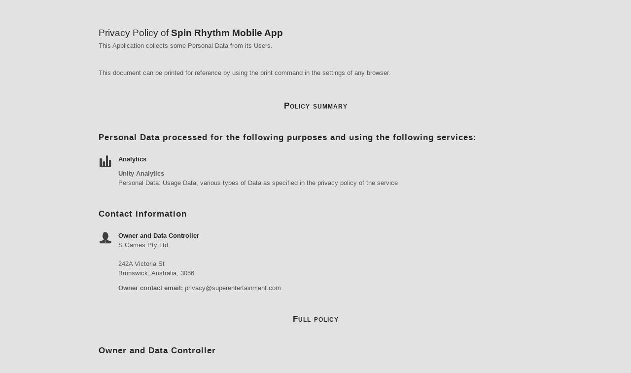

--- FILE ---
content_type: text/html
request_url: https://www.spinrhythmgame.com/privacy
body_size: 1121
content:
<!DOCTYPE html><!-- Last Published: Sat Oct 25 2025 22:19:11 GMT+0000 (Coordinated Universal Time) --><html data-wf-domain="www.spinrhythmgame.com" data-wf-page="5ba48cc2104c53076bb49673" data-wf-site="5b3ed8d164b73a45c090883f"><head><meta charset="utf-8"/><title>Privacy</title><meta content="Spin Rhythm game and website privacy policy." name="description"/><meta content="Privacy" property="og:title"/><meta content="Spin Rhythm game and website privacy policy." property="og:description"/><meta content="Privacy" property="twitter:title"/><meta content="Spin Rhythm game and website privacy policy." property="twitter:description"/><meta property="og:type" content="website"/><meta content="summary_large_image" name="twitter:card"/><meta content="width=device-width, initial-scale=1" name="viewport"/><link href="https://cdn.prod.website-files.com/5b3ed8d164b73a45c090883f/css/spinrhythmxd.webflow.shared.17f055eaf.css" rel="stylesheet" type="text/css"/><link href="https://fonts.googleapis.com" rel="preconnect"/><link href="https://fonts.gstatic.com" rel="preconnect" crossorigin="anonymous"/><script src="https://ajax.googleapis.com/ajax/libs/webfont/1.6.26/webfont.js" type="text/javascript"></script><script type="text/javascript">WebFont.load({  google: {    families: ["Montserrat:100,100italic,200,200italic,300,300italic,400,400italic,500,500italic,600,600italic,700,700italic,800,800italic,900,900italic","Roboto Condensed:regular,700"]  }});</script><script type="text/javascript">!function(o,c){var n=c.documentElement,t=" w-mod-";n.className+=t+"js",("ontouchstart"in o||o.DocumentTouch&&c instanceof DocumentTouch)&&(n.className+=t+"touch")}(window,document);</script><link href="https://cdn.prod.website-files.com/5b3ed8d164b73a45c090883f/641bda38ab25812edb8c2882_XDIco.png" rel="shortcut icon" type="image/x-icon"/><link href="https://cdn.prod.website-files.com/5b3ed8d164b73a45c090883f/641bd9d474e0973730fa3785_xdmac_480.png" rel="apple-touch-icon"/></head><body class="body-privacy"><div class="w-container"><div class="w-embed w-script"><a href="https://www.iubenda.com/privacy-policy/58292175" class="iubenda-white no-brand iubenda-embed iub-body-embed" title="Privacy Policy">Privacy Policy</a> <script type="text/javascript">(function (w,d) {var loader = function () {var s = d.createElement("script"), tag = d.getElementsByTagName("script")[0]; s.src="https://cdn.iubenda.com/iubenda.js"; tag.parentNode.insertBefore(s,tag);}; if(w.addEventListener){w.addEventListener("load", loader, false);}else if(w.attachEvent){w.attachEvent("onload", loader);}else{w.onload = loader;}})(window, document);</script></div></div><script src="https://d3e54v103j8qbb.cloudfront.net/js/jquery-3.5.1.min.dc5e7f18c8.js?site=5b3ed8d164b73a45c090883f" type="text/javascript" integrity="sha256-9/aliU8dGd2tb6OSsuzixeV4y/faTqgFtohetphbbj0=" crossorigin="anonymous"></script><script src="https://cdn.prod.website-files.com/5b3ed8d164b73a45c090883f/js/webflow.schunk.9d938a3c3e8afe40.js" type="text/javascript"></script><script src="https://cdn.prod.website-files.com/5b3ed8d164b73a45c090883f/js/webflow.751e0867.148dc658e77a3916.js" type="text/javascript"></script></body></html>

--- FILE ---
content_type: text/css
request_url: https://cdn.prod.website-files.com/5b3ed8d164b73a45c090883f/css/spinrhythmxd.webflow.shared.17f055eaf.css
body_size: 12591
content:
html {
  -webkit-text-size-adjust: 100%;
  -ms-text-size-adjust: 100%;
  font-family: sans-serif;
}

body {
  margin: 0;
}

article, aside, details, figcaption, figure, footer, header, hgroup, main, menu, nav, section, summary {
  display: block;
}

audio, canvas, progress, video {
  vertical-align: baseline;
  display: inline-block;
}

audio:not([controls]) {
  height: 0;
  display: none;
}

[hidden], template {
  display: none;
}

a {
  background-color: #0000;
}

a:active, a:hover {
  outline: 0;
}

abbr[title] {
  border-bottom: 1px dotted;
}

b, strong {
  font-weight: bold;
}

dfn {
  font-style: italic;
}

h1 {
  margin: .67em 0;
  font-size: 2em;
}

mark {
  color: #000;
  background: #ff0;
}

small {
  font-size: 80%;
}

sub, sup {
  vertical-align: baseline;
  font-size: 75%;
  line-height: 0;
  position: relative;
}

sup {
  top: -.5em;
}

sub {
  bottom: -.25em;
}

img {
  border: 0;
}

svg:not(:root) {
  overflow: hidden;
}

hr {
  box-sizing: content-box;
  height: 0;
}

pre {
  overflow: auto;
}

code, kbd, pre, samp {
  font-family: monospace;
  font-size: 1em;
}

button, input, optgroup, select, textarea {
  color: inherit;
  font: inherit;
  margin: 0;
}

button {
  overflow: visible;
}

button, select {
  text-transform: none;
}

button, html input[type="button"], input[type="reset"] {
  -webkit-appearance: button;
  cursor: pointer;
}

button[disabled], html input[disabled] {
  cursor: default;
}

button::-moz-focus-inner, input::-moz-focus-inner {
  border: 0;
  padding: 0;
}

input {
  line-height: normal;
}

input[type="checkbox"], input[type="radio"] {
  box-sizing: border-box;
  padding: 0;
}

input[type="number"]::-webkit-inner-spin-button, input[type="number"]::-webkit-outer-spin-button {
  height: auto;
}

input[type="search"] {
  -webkit-appearance: none;
}

input[type="search"]::-webkit-search-cancel-button, input[type="search"]::-webkit-search-decoration {
  -webkit-appearance: none;
}

legend {
  border: 0;
  padding: 0;
}

textarea {
  overflow: auto;
}

optgroup {
  font-weight: bold;
}

table {
  border-collapse: collapse;
  border-spacing: 0;
}

td, th {
  padding: 0;
}

@font-face {
  font-family: webflow-icons;
  src: url("[data-uri]") format("truetype");
  font-weight: normal;
  font-style: normal;
}

[class^="w-icon-"], [class*=" w-icon-"] {
  speak: none;
  font-variant: normal;
  text-transform: none;
  -webkit-font-smoothing: antialiased;
  -moz-osx-font-smoothing: grayscale;
  font-style: normal;
  font-weight: normal;
  line-height: 1;
  font-family: webflow-icons !important;
}

.w-icon-slider-right:before {
  content: "";
}

.w-icon-slider-left:before {
  content: "";
}

.w-icon-nav-menu:before {
  content: "";
}

.w-icon-arrow-down:before, .w-icon-dropdown-toggle:before {
  content: "";
}

.w-icon-file-upload-remove:before {
  content: "";
}

.w-icon-file-upload-icon:before {
  content: "";
}

* {
  box-sizing: border-box;
}

html {
  height: 100%;
}

body {
  color: #333;
  background-color: #fff;
  min-height: 100%;
  margin: 0;
  font-family: Arial, sans-serif;
  font-size: 14px;
  line-height: 20px;
}

img {
  vertical-align: middle;
  max-width: 100%;
  display: inline-block;
}

html.w-mod-touch * {
  background-attachment: scroll !important;
}

.w-block {
  display: block;
}

.w-inline-block {
  max-width: 100%;
  display: inline-block;
}

.w-clearfix:before, .w-clearfix:after {
  content: " ";
  grid-area: 1 / 1 / 2 / 2;
  display: table;
}

.w-clearfix:after {
  clear: both;
}

.w-hidden {
  display: none;
}

.w-button {
  color: #fff;
  line-height: inherit;
  cursor: pointer;
  background-color: #3898ec;
  border: 0;
  border-radius: 0;
  padding: 9px 15px;
  text-decoration: none;
  display: inline-block;
}

input.w-button {
  -webkit-appearance: button;
}

html[data-w-dynpage] [data-w-cloak] {
  color: #0000 !important;
}

.w-code-block {
  margin: unset;
}

pre.w-code-block code {
  all: inherit;
}

.w-optimization {
  display: contents;
}

.w-webflow-badge, .w-webflow-badge > img {
  box-sizing: unset;
  width: unset;
  height: unset;
  max-height: unset;
  max-width: unset;
  min-height: unset;
  min-width: unset;
  margin: unset;
  padding: unset;
  float: unset;
  clear: unset;
  border: unset;
  border-radius: unset;
  background: unset;
  background-image: unset;
  background-position: unset;
  background-size: unset;
  background-repeat: unset;
  background-origin: unset;
  background-clip: unset;
  background-attachment: unset;
  background-color: unset;
  box-shadow: unset;
  transform: unset;
  direction: unset;
  font-family: unset;
  font-weight: unset;
  color: unset;
  font-size: unset;
  line-height: unset;
  font-style: unset;
  font-variant: unset;
  text-align: unset;
  letter-spacing: unset;
  -webkit-text-decoration: unset;
  text-decoration: unset;
  text-indent: unset;
  text-transform: unset;
  list-style-type: unset;
  text-shadow: unset;
  vertical-align: unset;
  cursor: unset;
  white-space: unset;
  word-break: unset;
  word-spacing: unset;
  word-wrap: unset;
  transition: unset;
}

.w-webflow-badge {
  white-space: nowrap;
  cursor: pointer;
  box-shadow: 0 0 0 1px #0000001a, 0 1px 3px #0000001a;
  visibility: visible !important;
  opacity: 1 !important;
  z-index: 2147483647 !important;
  color: #aaadb0 !important;
  overflow: unset !important;
  background-color: #fff !important;
  border-radius: 3px !important;
  width: auto !important;
  height: auto !important;
  margin: 0 !important;
  padding: 6px !important;
  font-size: 12px !important;
  line-height: 14px !important;
  text-decoration: none !important;
  display: inline-block !important;
  position: fixed !important;
  inset: auto 12px 12px auto !important;
  transform: none !important;
}

.w-webflow-badge > img {
  position: unset;
  visibility: unset !important;
  opacity: 1 !important;
  vertical-align: middle !important;
  display: inline-block !important;
}

h1, h2, h3, h4, h5, h6 {
  margin-bottom: 10px;
  font-weight: bold;
}

h1 {
  margin-top: 20px;
  font-size: 38px;
  line-height: 44px;
}

h2 {
  margin-top: 20px;
  font-size: 32px;
  line-height: 36px;
}

h3 {
  margin-top: 20px;
  font-size: 24px;
  line-height: 30px;
}

h4 {
  margin-top: 10px;
  font-size: 18px;
  line-height: 24px;
}

h5 {
  margin-top: 10px;
  font-size: 14px;
  line-height: 20px;
}

h6 {
  margin-top: 10px;
  font-size: 12px;
  line-height: 18px;
}

p {
  margin-top: 0;
  margin-bottom: 10px;
}

blockquote {
  border-left: 5px solid #e2e2e2;
  margin: 0 0 10px;
  padding: 10px 20px;
  font-size: 18px;
  line-height: 22px;
}

figure {
  margin: 0 0 10px;
}

figcaption {
  text-align: center;
  margin-top: 5px;
}

ul, ol {
  margin-top: 0;
  margin-bottom: 10px;
  padding-left: 40px;
}

.w-list-unstyled {
  padding-left: 0;
  list-style: none;
}

.w-embed:before, .w-embed:after {
  content: " ";
  grid-area: 1 / 1 / 2 / 2;
  display: table;
}

.w-embed:after {
  clear: both;
}

.w-video {
  width: 100%;
  padding: 0;
  position: relative;
}

.w-video iframe, .w-video object, .w-video embed {
  border: none;
  width: 100%;
  height: 100%;
  position: absolute;
  top: 0;
  left: 0;
}

fieldset {
  border: 0;
  margin: 0;
  padding: 0;
}

button, [type="button"], [type="reset"] {
  cursor: pointer;
  -webkit-appearance: button;
  border: 0;
}

.w-form {
  margin: 0 0 15px;
}

.w-form-done {
  text-align: center;
  background-color: #ddd;
  padding: 20px;
  display: none;
}

.w-form-fail {
  background-color: #ffdede;
  margin-top: 10px;
  padding: 10px;
  display: none;
}

label {
  margin-bottom: 5px;
  font-weight: bold;
  display: block;
}

.w-input, .w-select {
  color: #333;
  vertical-align: middle;
  background-color: #fff;
  border: 1px solid #ccc;
  width: 100%;
  height: 38px;
  margin-bottom: 10px;
  padding: 8px 12px;
  font-size: 14px;
  line-height: 1.42857;
  display: block;
}

.w-input::placeholder, .w-select::placeholder {
  color: #999;
}

.w-input:focus, .w-select:focus {
  border-color: #3898ec;
  outline: 0;
}

.w-input[disabled], .w-select[disabled], .w-input[readonly], .w-select[readonly], fieldset[disabled] .w-input, fieldset[disabled] .w-select {
  cursor: not-allowed;
}

.w-input[disabled]:not(.w-input-disabled), .w-select[disabled]:not(.w-input-disabled), .w-input[readonly], .w-select[readonly], fieldset[disabled]:not(.w-input-disabled) .w-input, fieldset[disabled]:not(.w-input-disabled) .w-select {
  background-color: #eee;
}

textarea.w-input, textarea.w-select {
  height: auto;
}

.w-select {
  background-color: #f3f3f3;
}

.w-select[multiple] {
  height: auto;
}

.w-form-label {
  cursor: pointer;
  margin-bottom: 0;
  font-weight: normal;
  display: inline-block;
}

.w-radio {
  margin-bottom: 5px;
  padding-left: 20px;
  display: block;
}

.w-radio:before, .w-radio:after {
  content: " ";
  grid-area: 1 / 1 / 2 / 2;
  display: table;
}

.w-radio:after {
  clear: both;
}

.w-radio-input {
  float: left;
  margin: 3px 0 0 -20px;
  line-height: normal;
}

.w-file-upload {
  margin-bottom: 10px;
  display: block;
}

.w-file-upload-input {
  opacity: 0;
  z-index: -100;
  width: .1px;
  height: .1px;
  position: absolute;
  overflow: hidden;
}

.w-file-upload-default, .w-file-upload-uploading, .w-file-upload-success {
  color: #333;
  display: inline-block;
}

.w-file-upload-error {
  margin-top: 10px;
  display: block;
}

.w-file-upload-default.w-hidden, .w-file-upload-uploading.w-hidden, .w-file-upload-error.w-hidden, .w-file-upload-success.w-hidden {
  display: none;
}

.w-file-upload-uploading-btn {
  cursor: pointer;
  background-color: #fafafa;
  border: 1px solid #ccc;
  margin: 0;
  padding: 8px 12px;
  font-size: 14px;
  font-weight: normal;
  display: flex;
}

.w-file-upload-file {
  background-color: #fafafa;
  border: 1px solid #ccc;
  flex-grow: 1;
  justify-content: space-between;
  margin: 0;
  padding: 8px 9px 8px 11px;
  display: flex;
}

.w-file-upload-file-name {
  font-size: 14px;
  font-weight: normal;
  display: block;
}

.w-file-remove-link {
  cursor: pointer;
  width: auto;
  height: auto;
  margin-top: 3px;
  margin-left: 10px;
  padding: 3px;
  display: block;
}

.w-icon-file-upload-remove {
  margin: auto;
  font-size: 10px;
}

.w-file-upload-error-msg {
  color: #ea384c;
  padding: 2px 0;
  display: inline-block;
}

.w-file-upload-info {
  padding: 0 12px;
  line-height: 38px;
  display: inline-block;
}

.w-file-upload-label {
  cursor: pointer;
  background-color: #fafafa;
  border: 1px solid #ccc;
  margin: 0;
  padding: 8px 12px;
  font-size: 14px;
  font-weight: normal;
  display: inline-block;
}

.w-icon-file-upload-icon, .w-icon-file-upload-uploading {
  width: 20px;
  margin-right: 8px;
  display: inline-block;
}

.w-icon-file-upload-uploading {
  height: 20px;
}

.w-container {
  max-width: 940px;
  margin-left: auto;
  margin-right: auto;
}

.w-container:before, .w-container:after {
  content: " ";
  grid-area: 1 / 1 / 2 / 2;
  display: table;
}

.w-container:after {
  clear: both;
}

.w-container .w-row {
  margin-left: -10px;
  margin-right: -10px;
}

.w-row:before, .w-row:after {
  content: " ";
  grid-area: 1 / 1 / 2 / 2;
  display: table;
}

.w-row:after {
  clear: both;
}

.w-row .w-row {
  margin-left: 0;
  margin-right: 0;
}

.w-col {
  float: left;
  width: 100%;
  min-height: 1px;
  padding-left: 10px;
  padding-right: 10px;
  position: relative;
}

.w-col .w-col {
  padding-left: 0;
  padding-right: 0;
}

.w-col-1 {
  width: 8.33333%;
}

.w-col-2 {
  width: 16.6667%;
}

.w-col-3 {
  width: 25%;
}

.w-col-4 {
  width: 33.3333%;
}

.w-col-5 {
  width: 41.6667%;
}

.w-col-6 {
  width: 50%;
}

.w-col-7 {
  width: 58.3333%;
}

.w-col-8 {
  width: 66.6667%;
}

.w-col-9 {
  width: 75%;
}

.w-col-10 {
  width: 83.3333%;
}

.w-col-11 {
  width: 91.6667%;
}

.w-col-12 {
  width: 100%;
}

.w-hidden-main {
  display: none !important;
}

@media screen and (max-width: 991px) {
  .w-container {
    max-width: 728px;
  }

  .w-hidden-main {
    display: inherit !important;
  }

  .w-hidden-medium {
    display: none !important;
  }

  .w-col-medium-1 {
    width: 8.33333%;
  }

  .w-col-medium-2 {
    width: 16.6667%;
  }

  .w-col-medium-3 {
    width: 25%;
  }

  .w-col-medium-4 {
    width: 33.3333%;
  }

  .w-col-medium-5 {
    width: 41.6667%;
  }

  .w-col-medium-6 {
    width: 50%;
  }

  .w-col-medium-7 {
    width: 58.3333%;
  }

  .w-col-medium-8 {
    width: 66.6667%;
  }

  .w-col-medium-9 {
    width: 75%;
  }

  .w-col-medium-10 {
    width: 83.3333%;
  }

  .w-col-medium-11 {
    width: 91.6667%;
  }

  .w-col-medium-12 {
    width: 100%;
  }

  .w-col-stack {
    width: 100%;
    left: auto;
    right: auto;
  }
}

@media screen and (max-width: 767px) {
  .w-hidden-main, .w-hidden-medium {
    display: inherit !important;
  }

  .w-hidden-small {
    display: none !important;
  }

  .w-row, .w-container .w-row {
    margin-left: 0;
    margin-right: 0;
  }

  .w-col {
    width: 100%;
    left: auto;
    right: auto;
  }

  .w-col-small-1 {
    width: 8.33333%;
  }

  .w-col-small-2 {
    width: 16.6667%;
  }

  .w-col-small-3 {
    width: 25%;
  }

  .w-col-small-4 {
    width: 33.3333%;
  }

  .w-col-small-5 {
    width: 41.6667%;
  }

  .w-col-small-6 {
    width: 50%;
  }

  .w-col-small-7 {
    width: 58.3333%;
  }

  .w-col-small-8 {
    width: 66.6667%;
  }

  .w-col-small-9 {
    width: 75%;
  }

  .w-col-small-10 {
    width: 83.3333%;
  }

  .w-col-small-11 {
    width: 91.6667%;
  }

  .w-col-small-12 {
    width: 100%;
  }
}

@media screen and (max-width: 479px) {
  .w-container {
    max-width: none;
  }

  .w-hidden-main, .w-hidden-medium, .w-hidden-small {
    display: inherit !important;
  }

  .w-hidden-tiny {
    display: none !important;
  }

  .w-col {
    width: 100%;
  }

  .w-col-tiny-1 {
    width: 8.33333%;
  }

  .w-col-tiny-2 {
    width: 16.6667%;
  }

  .w-col-tiny-3 {
    width: 25%;
  }

  .w-col-tiny-4 {
    width: 33.3333%;
  }

  .w-col-tiny-5 {
    width: 41.6667%;
  }

  .w-col-tiny-6 {
    width: 50%;
  }

  .w-col-tiny-7 {
    width: 58.3333%;
  }

  .w-col-tiny-8 {
    width: 66.6667%;
  }

  .w-col-tiny-9 {
    width: 75%;
  }

  .w-col-tiny-10 {
    width: 83.3333%;
  }

  .w-col-tiny-11 {
    width: 91.6667%;
  }

  .w-col-tiny-12 {
    width: 100%;
  }
}

.w-widget {
  position: relative;
}

.w-widget-map {
  width: 100%;
  height: 400px;
}

.w-widget-map label {
  width: auto;
  display: inline;
}

.w-widget-map img {
  max-width: inherit;
}

.w-widget-map .gm-style-iw {
  text-align: center;
}

.w-widget-map .gm-style-iw > button {
  display: none !important;
}

.w-widget-twitter {
  overflow: hidden;
}

.w-widget-twitter-count-shim {
  vertical-align: top;
  text-align: center;
  background: #fff;
  border: 1px solid #758696;
  border-radius: 3px;
  width: 28px;
  height: 20px;
  display: inline-block;
  position: relative;
}

.w-widget-twitter-count-shim * {
  pointer-events: none;
  -webkit-user-select: none;
  user-select: none;
}

.w-widget-twitter-count-shim .w-widget-twitter-count-inner {
  text-align: center;
  color: #999;
  font-family: serif;
  font-size: 15px;
  line-height: 12px;
  position: relative;
}

.w-widget-twitter-count-shim .w-widget-twitter-count-clear {
  display: block;
  position: relative;
}

.w-widget-twitter-count-shim.w--large {
  width: 36px;
  height: 28px;
}

.w-widget-twitter-count-shim.w--large .w-widget-twitter-count-inner {
  font-size: 18px;
  line-height: 18px;
}

.w-widget-twitter-count-shim:not(.w--vertical) {
  margin-left: 5px;
  margin-right: 8px;
}

.w-widget-twitter-count-shim:not(.w--vertical).w--large {
  margin-left: 6px;
}

.w-widget-twitter-count-shim:not(.w--vertical):before, .w-widget-twitter-count-shim:not(.w--vertical):after {
  content: " ";
  pointer-events: none;
  border: solid #0000;
  width: 0;
  height: 0;
  position: absolute;
  top: 50%;
  left: 0;
}

.w-widget-twitter-count-shim:not(.w--vertical):before {
  border-width: 4px;
  border-color: #75869600 #5d6c7b #75869600 #75869600;
  margin-top: -4px;
  margin-left: -9px;
}

.w-widget-twitter-count-shim:not(.w--vertical).w--large:before {
  border-width: 5px;
  margin-top: -5px;
  margin-left: -10px;
}

.w-widget-twitter-count-shim:not(.w--vertical):after {
  border-width: 4px;
  border-color: #fff0 #fff #fff0 #fff0;
  margin-top: -4px;
  margin-left: -8px;
}

.w-widget-twitter-count-shim:not(.w--vertical).w--large:after {
  border-width: 5px;
  margin-top: -5px;
  margin-left: -9px;
}

.w-widget-twitter-count-shim.w--vertical {
  width: 61px;
  height: 33px;
  margin-bottom: 8px;
}

.w-widget-twitter-count-shim.w--vertical:before, .w-widget-twitter-count-shim.w--vertical:after {
  content: " ";
  pointer-events: none;
  border: solid #0000;
  width: 0;
  height: 0;
  position: absolute;
  top: 100%;
  left: 50%;
}

.w-widget-twitter-count-shim.w--vertical:before {
  border-width: 5px;
  border-color: #5d6c7b #75869600 #75869600;
  margin-left: -5px;
}

.w-widget-twitter-count-shim.w--vertical:after {
  border-width: 4px;
  border-color: #fff #fff0 #fff0;
  margin-left: -4px;
}

.w-widget-twitter-count-shim.w--vertical .w-widget-twitter-count-inner {
  font-size: 18px;
  line-height: 22px;
}

.w-widget-twitter-count-shim.w--vertical.w--large {
  width: 76px;
}

.w-background-video {
  color: #fff;
  height: 500px;
  position: relative;
  overflow: hidden;
}

.w-background-video > video {
  object-fit: cover;
  z-index: -100;
  background-position: 50%;
  background-size: cover;
  width: 100%;
  height: 100%;
  margin: auto;
  position: absolute;
  inset: -100%;
}

.w-background-video > video::-webkit-media-controls-start-playback-button {
  -webkit-appearance: none;
  display: none !important;
}

.w-background-video--control {
  background-color: #0000;
  padding: 0;
  position: absolute;
  bottom: 1em;
  right: 1em;
}

.w-background-video--control > [hidden] {
  display: none !important;
}

.w-slider {
  text-align: center;
  clear: both;
  -webkit-tap-highlight-color: #0000;
  tap-highlight-color: #0000;
  background: #ddd;
  height: 300px;
  position: relative;
}

.w-slider-mask {
  z-index: 1;
  white-space: nowrap;
  height: 100%;
  display: block;
  position: relative;
  left: 0;
  right: 0;
  overflow: hidden;
}

.w-slide {
  vertical-align: top;
  white-space: normal;
  text-align: left;
  width: 100%;
  height: 100%;
  display: inline-block;
  position: relative;
}

.w-slider-nav {
  z-index: 2;
  text-align: center;
  -webkit-tap-highlight-color: #0000;
  tap-highlight-color: #0000;
  height: 40px;
  margin: auto;
  padding-top: 10px;
  position: absolute;
  inset: auto 0 0;
}

.w-slider-nav.w-round > div {
  border-radius: 100%;
}

.w-slider-nav.w-num > div {
  font-size: inherit;
  line-height: inherit;
  width: auto;
  height: auto;
  padding: .2em .5em;
}

.w-slider-nav.w-shadow > div {
  box-shadow: 0 0 3px #3336;
}

.w-slider-nav-invert {
  color: #fff;
}

.w-slider-nav-invert > div {
  background-color: #2226;
}

.w-slider-nav-invert > div.w-active {
  background-color: #222;
}

.w-slider-dot {
  cursor: pointer;
  background-color: #fff6;
  width: 1em;
  height: 1em;
  margin: 0 3px .5em;
  transition: background-color .1s, color .1s;
  display: inline-block;
  position: relative;
}

.w-slider-dot.w-active {
  background-color: #fff;
}

.w-slider-dot:focus {
  outline: none;
  box-shadow: 0 0 0 2px #fff;
}

.w-slider-dot:focus.w-active {
  box-shadow: none;
}

.w-slider-arrow-left, .w-slider-arrow-right {
  cursor: pointer;
  color: #fff;
  -webkit-tap-highlight-color: #0000;
  tap-highlight-color: #0000;
  -webkit-user-select: none;
  user-select: none;
  width: 80px;
  margin: auto;
  font-size: 40px;
  position: absolute;
  inset: 0;
  overflow: hidden;
}

.w-slider-arrow-left [class^="w-icon-"], .w-slider-arrow-right [class^="w-icon-"], .w-slider-arrow-left [class*=" w-icon-"], .w-slider-arrow-right [class*=" w-icon-"] {
  position: absolute;
}

.w-slider-arrow-left:focus, .w-slider-arrow-right:focus {
  outline: 0;
}

.w-slider-arrow-left {
  z-index: 3;
  right: auto;
}

.w-slider-arrow-right {
  z-index: 4;
  left: auto;
}

.w-icon-slider-left, .w-icon-slider-right {
  width: 1em;
  height: 1em;
  margin: auto;
  inset: 0;
}

.w-slider-aria-label {
  clip: rect(0 0 0 0);
  border: 0;
  width: 1px;
  height: 1px;
  margin: -1px;
  padding: 0;
  position: absolute;
  overflow: hidden;
}

.w-slider-force-show {
  display: block !important;
}

.w-dropdown {
  text-align: left;
  z-index: 900;
  margin-left: auto;
  margin-right: auto;
  display: inline-block;
  position: relative;
}

.w-dropdown-btn, .w-dropdown-toggle, .w-dropdown-link {
  vertical-align: top;
  color: #222;
  text-align: left;
  white-space: nowrap;
  margin-left: auto;
  margin-right: auto;
  padding: 20px;
  text-decoration: none;
  position: relative;
}

.w-dropdown-toggle {
  -webkit-user-select: none;
  user-select: none;
  cursor: pointer;
  padding-right: 40px;
  display: inline-block;
}

.w-dropdown-toggle:focus {
  outline: 0;
}

.w-icon-dropdown-toggle {
  width: 1em;
  height: 1em;
  margin: auto 20px auto auto;
  position: absolute;
  top: 0;
  bottom: 0;
  right: 0;
}

.w-dropdown-list {
  background: #ddd;
  min-width: 100%;
  display: none;
  position: absolute;
}

.w-dropdown-list.w--open {
  display: block;
}

.w-dropdown-link {
  color: #222;
  padding: 10px 20px;
  display: block;
}

.w-dropdown-link.w--current {
  color: #0082f3;
}

.w-dropdown-link:focus {
  outline: 0;
}

@media screen and (max-width: 767px) {
  .w-nav-brand {
    padding-left: 10px;
  }
}

.w-lightbox-backdrop {
  cursor: auto;
  letter-spacing: normal;
  text-indent: 0;
  text-shadow: none;
  text-transform: none;
  visibility: visible;
  white-space: normal;
  word-break: normal;
  word-spacing: normal;
  word-wrap: normal;
  color: #fff;
  text-align: center;
  z-index: 2000;
  opacity: 0;
  -webkit-user-select: none;
  -moz-user-select: none;
  -webkit-tap-highlight-color: transparent;
  background: #000000e6;
  outline: 0;
  font-family: Helvetica Neue, Helvetica, Ubuntu, Segoe UI, Verdana, sans-serif;
  font-size: 17px;
  font-style: normal;
  font-weight: 300;
  line-height: 1.2;
  list-style: disc;
  position: fixed;
  inset: 0;
  -webkit-transform: translate(0);
}

.w-lightbox-backdrop, .w-lightbox-container {
  -webkit-overflow-scrolling: touch;
  height: 100%;
  overflow: auto;
}

.w-lightbox-content {
  height: 100vh;
  position: relative;
  overflow: hidden;
}

.w-lightbox-view {
  opacity: 0;
  width: 100vw;
  height: 100vh;
  position: absolute;
}

.w-lightbox-view:before {
  content: "";
  height: 100vh;
}

.w-lightbox-group, .w-lightbox-group .w-lightbox-view, .w-lightbox-group .w-lightbox-view:before {
  height: 86vh;
}

.w-lightbox-frame, .w-lightbox-view:before {
  vertical-align: middle;
  display: inline-block;
}

.w-lightbox-figure {
  margin: 0;
  position: relative;
}

.w-lightbox-group .w-lightbox-figure {
  cursor: pointer;
}

.w-lightbox-img {
  width: auto;
  max-width: none;
  height: auto;
}

.w-lightbox-image {
  float: none;
  max-width: 100vw;
  max-height: 100vh;
  display: block;
}

.w-lightbox-group .w-lightbox-image {
  max-height: 86vh;
}

.w-lightbox-caption {
  text-align: left;
  text-overflow: ellipsis;
  white-space: nowrap;
  background: #0006;
  padding: .5em 1em;
  position: absolute;
  bottom: 0;
  left: 0;
  right: 0;
  overflow: hidden;
}

.w-lightbox-embed {
  width: 100%;
  height: 100%;
  position: absolute;
  inset: 0;
}

.w-lightbox-control {
  cursor: pointer;
  background-position: center;
  background-repeat: no-repeat;
  background-size: 24px;
  width: 4em;
  transition: all .3s;
  position: absolute;
  top: 0;
}

.w-lightbox-left {
  background-image: url("[data-uri]");
  display: none;
  bottom: 0;
  left: 0;
}

.w-lightbox-right {
  background-image: url("[data-uri]");
  display: none;
  bottom: 0;
  right: 0;
}

.w-lightbox-close {
  background-image: url("[data-uri]");
  background-size: 18px;
  height: 2.6em;
  right: 0;
}

.w-lightbox-strip {
  white-space: nowrap;
  padding: 0 1vh;
  line-height: 0;
  position: absolute;
  bottom: 0;
  left: 0;
  right: 0;
  overflow: auto hidden;
}

.w-lightbox-item {
  box-sizing: content-box;
  cursor: pointer;
  width: 10vh;
  padding: 2vh 1vh;
  display: inline-block;
  -webkit-transform: translate3d(0, 0, 0);
}

.w-lightbox-active {
  opacity: .3;
}

.w-lightbox-thumbnail {
  background: #222;
  height: 10vh;
  position: relative;
  overflow: hidden;
}

.w-lightbox-thumbnail-image {
  position: absolute;
  top: 0;
  left: 0;
}

.w-lightbox-thumbnail .w-lightbox-tall {
  width: 100%;
  top: 50%;
  transform: translate(0, -50%);
}

.w-lightbox-thumbnail .w-lightbox-wide {
  height: 100%;
  left: 50%;
  transform: translate(-50%);
}

.w-lightbox-spinner {
  box-sizing: border-box;
  border: 5px solid #0006;
  border-radius: 50%;
  width: 40px;
  height: 40px;
  margin-top: -20px;
  margin-left: -20px;
  animation: .8s linear infinite spin;
  position: absolute;
  top: 50%;
  left: 50%;
}

.w-lightbox-spinner:after {
  content: "";
  border: 3px solid #0000;
  border-bottom-color: #fff;
  border-radius: 50%;
  position: absolute;
  inset: -4px;
}

.w-lightbox-hide {
  display: none;
}

.w-lightbox-noscroll {
  overflow: hidden;
}

@media (min-width: 768px) {
  .w-lightbox-content {
    height: 96vh;
    margin-top: 2vh;
  }

  .w-lightbox-view, .w-lightbox-view:before {
    height: 96vh;
  }

  .w-lightbox-group, .w-lightbox-group .w-lightbox-view, .w-lightbox-group .w-lightbox-view:before {
    height: 84vh;
  }

  .w-lightbox-image {
    max-width: 96vw;
    max-height: 96vh;
  }

  .w-lightbox-group .w-lightbox-image {
    max-width: 82.3vw;
    max-height: 84vh;
  }

  .w-lightbox-left, .w-lightbox-right {
    opacity: .5;
    display: block;
  }

  .w-lightbox-close {
    opacity: .8;
  }

  .w-lightbox-control:hover {
    opacity: 1;
  }
}

.w-lightbox-inactive, .w-lightbox-inactive:hover {
  opacity: 0;
}

.w-richtext:before, .w-richtext:after {
  content: " ";
  grid-area: 1 / 1 / 2 / 2;
  display: table;
}

.w-richtext:after {
  clear: both;
}

.w-richtext[contenteditable="true"]:before, .w-richtext[contenteditable="true"]:after {
  white-space: initial;
}

.w-richtext ol, .w-richtext ul {
  overflow: hidden;
}

.w-richtext .w-richtext-figure-selected.w-richtext-figure-type-video div:after, .w-richtext .w-richtext-figure-selected[data-rt-type="video"] div:after, .w-richtext .w-richtext-figure-selected.w-richtext-figure-type-image div, .w-richtext .w-richtext-figure-selected[data-rt-type="image"] div {
  outline: 2px solid #2895f7;
}

.w-richtext figure.w-richtext-figure-type-video > div:after, .w-richtext figure[data-rt-type="video"] > div:after {
  content: "";
  display: none;
  position: absolute;
  inset: 0;
}

.w-richtext figure {
  max-width: 60%;
  position: relative;
}

.w-richtext figure > div:before {
  cursor: default !important;
}

.w-richtext figure img {
  width: 100%;
}

.w-richtext figure figcaption.w-richtext-figcaption-placeholder {
  opacity: .6;
}

.w-richtext figure div {
  color: #0000;
  font-size: 0;
}

.w-richtext figure.w-richtext-figure-type-image, .w-richtext figure[data-rt-type="image"] {
  display: table;
}

.w-richtext figure.w-richtext-figure-type-image > div, .w-richtext figure[data-rt-type="image"] > div {
  display: inline-block;
}

.w-richtext figure.w-richtext-figure-type-image > figcaption, .w-richtext figure[data-rt-type="image"] > figcaption {
  caption-side: bottom;
  display: table-caption;
}

.w-richtext figure.w-richtext-figure-type-video, .w-richtext figure[data-rt-type="video"] {
  width: 60%;
  height: 0;
}

.w-richtext figure.w-richtext-figure-type-video iframe, .w-richtext figure[data-rt-type="video"] iframe {
  width: 100%;
  height: 100%;
  position: absolute;
  top: 0;
  left: 0;
}

.w-richtext figure.w-richtext-figure-type-video > div, .w-richtext figure[data-rt-type="video"] > div {
  width: 100%;
}

.w-richtext figure.w-richtext-align-center {
  clear: both;
  margin-left: auto;
  margin-right: auto;
}

.w-richtext figure.w-richtext-align-center.w-richtext-figure-type-image > div, .w-richtext figure.w-richtext-align-center[data-rt-type="image"] > div {
  max-width: 100%;
}

.w-richtext figure.w-richtext-align-normal {
  clear: both;
}

.w-richtext figure.w-richtext-align-fullwidth {
  text-align: center;
  clear: both;
  width: 100%;
  max-width: 100%;
  margin-left: auto;
  margin-right: auto;
  display: block;
}

.w-richtext figure.w-richtext-align-fullwidth > div {
  padding-bottom: inherit;
  display: inline-block;
}

.w-richtext figure.w-richtext-align-fullwidth > figcaption {
  display: block;
}

.w-richtext figure.w-richtext-align-floatleft {
  float: left;
  clear: none;
  margin-right: 15px;
}

.w-richtext figure.w-richtext-align-floatright {
  float: right;
  clear: none;
  margin-left: 15px;
}

.w-nav {
  z-index: 1000;
  background: #ddd;
  position: relative;
}

.w-nav:before, .w-nav:after {
  content: " ";
  grid-area: 1 / 1 / 2 / 2;
  display: table;
}

.w-nav:after {
  clear: both;
}

.w-nav-brand {
  float: left;
  color: #333;
  text-decoration: none;
  position: relative;
}

.w-nav-link {
  vertical-align: top;
  color: #222;
  text-align: left;
  margin-left: auto;
  margin-right: auto;
  padding: 20px;
  text-decoration: none;
  display: inline-block;
  position: relative;
}

.w-nav-link.w--current {
  color: #0082f3;
}

.w-nav-menu {
  float: right;
  position: relative;
}

[data-nav-menu-open] {
  text-align: center;
  background: #c8c8c8;
  min-width: 200px;
  position: absolute;
  top: 100%;
  left: 0;
  right: 0;
  overflow: visible;
  display: block !important;
}

.w--nav-link-open {
  display: block;
  position: relative;
}

.w-nav-overlay {
  width: 100%;
  display: none;
  position: absolute;
  top: 100%;
  left: 0;
  right: 0;
  overflow: hidden;
}

.w-nav-overlay [data-nav-menu-open] {
  top: 0;
}

.w-nav[data-animation="over-left"] .w-nav-overlay {
  width: auto;
}

.w-nav[data-animation="over-left"] .w-nav-overlay, .w-nav[data-animation="over-left"] [data-nav-menu-open] {
  z-index: 1;
  top: 0;
  right: auto;
}

.w-nav[data-animation="over-right"] .w-nav-overlay {
  width: auto;
}

.w-nav[data-animation="over-right"] .w-nav-overlay, .w-nav[data-animation="over-right"] [data-nav-menu-open] {
  z-index: 1;
  top: 0;
  left: auto;
}

.w-nav-button {
  float: right;
  cursor: pointer;
  -webkit-tap-highlight-color: #0000;
  tap-highlight-color: #0000;
  -webkit-user-select: none;
  user-select: none;
  padding: 18px;
  font-size: 24px;
  display: none;
  position: relative;
}

.w-nav-button:focus {
  outline: 0;
}

.w-nav-button.w--open {
  color: #fff;
  background-color: #c8c8c8;
}

.w-nav[data-collapse="all"] .w-nav-menu {
  display: none;
}

.w-nav[data-collapse="all"] .w-nav-button, .w--nav-dropdown-open, .w--nav-dropdown-toggle-open {
  display: block;
}

.w--nav-dropdown-list-open {
  position: static;
}

@media screen and (max-width: 991px) {
  .w-nav[data-collapse="medium"] .w-nav-menu {
    display: none;
  }

  .w-nav[data-collapse="medium"] .w-nav-button {
    display: block;
  }
}

@media screen and (max-width: 767px) {
  .w-nav[data-collapse="small"] .w-nav-menu {
    display: none;
  }

  .w-nav[data-collapse="small"] .w-nav-button {
    display: block;
  }

  .w-nav-brand {
    padding-left: 10px;
  }
}

@media screen and (max-width: 479px) {
  .w-nav[data-collapse="tiny"] .w-nav-menu {
    display: none;
  }

  .w-nav[data-collapse="tiny"] .w-nav-button {
    display: block;
  }
}

.w-tabs {
  position: relative;
}

.w-tabs:before, .w-tabs:after {
  content: " ";
  grid-area: 1 / 1 / 2 / 2;
  display: table;
}

.w-tabs:after {
  clear: both;
}

.w-tab-menu {
  position: relative;
}

.w-tab-link {
  vertical-align: top;
  text-align: left;
  cursor: pointer;
  color: #222;
  background-color: #ddd;
  padding: 9px 30px;
  text-decoration: none;
  display: inline-block;
  position: relative;
}

.w-tab-link.w--current {
  background-color: #c8c8c8;
}

.w-tab-link:focus {
  outline: 0;
}

.w-tab-content {
  display: block;
  position: relative;
  overflow: hidden;
}

.w-tab-pane {
  display: none;
  position: relative;
}

.w--tab-active {
  display: block;
}

@media screen and (max-width: 479px) {
  .w-tab-link {
    display: block;
  }
}

.w-ix-emptyfix:after {
  content: "";
}

@keyframes spin {
  0% {
    transform: rotate(0);
  }

  100% {
    transform: rotate(360deg);
  }
}

.w-dyn-empty {
  background-color: #ddd;
  padding: 10px;
}

.w-dyn-hide, .w-dyn-bind-empty, .w-condition-invisible {
  display: none !important;
}

.wf-layout-layout {
  display: grid;
}

:root {
  --dark-slate-gray: #262c46;
  --dark-slate-gray-2: #312b3de3;
  --silver: #c2beb396;
  --light-sea-green: #1abc9c;
  --black: #0a1723;
  --violet: #f598ff;
  --thistle: #fce4ff;
  --medium-slate-blue: #8479ff;
  --royal-blue: #3d78ff;
  --light-steel-blue: #a39bff;
  --plum: #f9c6ff;
  --cornflower-blue: #6895ff;
  --light-steel-blue-2: #a39bff;
}

h1 {
  color: #2d3338;
  text-shadow: none;
  margin: 10px 0;
  font-family: Roboto Condensed, sans-serif;
  font-size: 69px;
  font-style: normal;
  font-weight: 700;
  line-height: 54px;
}

h2 {
  letter-spacing: 1px;
  text-shadow: none;
  margin: 0 0 30px;
  font-family: Arial, Helvetica Neue, Helvetica, sans-serif;
  font-size: 26px;
  font-weight: 400;
  line-height: 36px;
}

h3 {
  text-shadow: none;
  margin: 5px 0;
  font-size: 22px;
  font-weight: 400;
  line-height: 30px;
}

h4 {
  margin: 10px 0;
  font-size: 18px;
  font-weight: 700;
  line-height: 24px;
}

h5 {
  color: #fff;
  text-transform: none;
  margin: 20px 0 0;
  padding-bottom: 0;
  font-size: 14px;
  font-weight: 700;
  line-height: 20px;
  text-decoration: none;
}

h6 {
  margin: 10px 0;
  font-size: 12px;
  font-weight: 700;
  line-height: 18px;
}

p {
  letter-spacing: 0;
  text-shadow: none;
  margin-top: 0;
  margin-bottom: 5px;
  font-size: 16px;
  font-weight: 300;
  line-height: 16px;
}

a {
  color: #5fc3eb;
  text-decoration: none;
}

.footer-section {
  background-color: var(--dark-slate-gray);
  color: #0000;
  padding-top: 10px;
  padding-bottom: 10px;
  position: static;
  bottom: 0;
  left: 0;
  right: 0;
}

.copyright {
  color: #819492;
  text-align: left;
  padding-bottom: 0;
}

.bodycontainer {
  perspective: 1036px;
  color: #e9e9e9;
  text-align: center;
  background-color: #0000;
  border-radius: 10px;
  height: 100%;
  margin-bottom: 50px;
  padding-top: 0;
  padding-left: 50px;
  padding-right: 50px;
  display: block;
  position: static;
}

.align-right {
  color: var(--dark-slate-gray);
  text-align: right;
  padding-right: 0;
  display: block;
}

.social-btn {
  opacity: .44;
  padding-left: 15px;
  transition: all .2s;
}

.social-btn:hover {
  opacity: 1;
}

.beta-line {
  float: left;
  background-color: #ffffff5c;
  width: 30%;
  height: 1px;
  margin-top: 20px;
  padding-top: 0;
}

.beta-line.pressline {
  float: none;
  background-color: #ffffff4d;
  width: 100%;
  margin-top: 10px;
  margin-bottom: 7px;
}

.body {
  color: #fff;
  background-color: #fff;
  background-image: url("https://cdn.prod.website-files.com/5b3ed8d164b73a45c090883f/5e532bd733d3682fd43d334a_BG-Website-OST1.jpg");
  background-position: 0 0;
  background-repeat: no-repeat;
  background-size: cover;
  border: 0 #0000;
  border-bottom-right-radius: 25px;
  border-bottom-left-radius: 25px;
  font-family: Montserrat, sans-serif;
  font-size: 14px;
  line-height: 25px;
  display: block;
  overflow: visible;
}

.body:hover {
  background-color: #fff;
}

.text-block-3 {
  color: #000;
  letter-spacing: 2px;
  border-bottom: 1px solid #000;
  margin-bottom: 20px;
  padding: 10px 20px 0;
  font-size: 22px;
  font-weight: 500;
  line-height: 30px;
  text-decoration: none;
}

.artistlist {
  color: #000;
  letter-spacing: .1px;
  margin-top: 20px;
  padding-bottom: 0;
  font-size: 24px;
  font-style: normal;
  font-weight: 600;
  line-height: 35px;
  text-decoration: none;
  display: block;
}

.div-block-2 {
  text-align: center;
  margin-top: 50px;
  margin-bottom: 30px;
  padding-top: 0;
  padding-bottom: 0;
  display: block;
}

.maincontent {
  margin-bottom: 50px;
  line-height: 45px;
}

.text-block-7 {
  color: #000;
  text-align: center;
  margin-bottom: 0;
  font-size: 18px;
  font-weight: 700;
}

.div-block-5 {
  margin-top: 15px;
}

.image-6 {
  filter: invert();
  color: #121c30;
  border-radius: 13px;
  width: 200px;
  max-width: 100%;
}

.presskit-heading {
  margin-top: 20px;
  margin-bottom: 60px;
}

.text-block-9 {
  color: #fff;
  text-align: left;
}

.row {
  margin-left: auto;
}

.column {
  text-align: center;
  padding-left: 0;
  padding-right: 0;
}

.body-press {
  background-color: #050c1e;
  background-image: url("https://cdn.prod.website-files.com/5b3ed8d164b73a45c090883f/6076936d0c85db60fed9f503_BGNewGameBlur.png");
  background-position: 50% 0;
  background-repeat: no-repeat;
  background-size: cover;
  background-attachment: fixed;
}

.factsheet {
  float: left;
  clear: none;
  text-align: left;
  width: 300px;
  margin-bottom: 0;
}

.contentblock {
  float: right;
  clear: none;
  text-align: left;
  width: 530px;
  margin-bottom: 20px;
}

.contentblock.below {
  float: left;
  width: 100%;
}

.div-block-13 {
  line-height: 20px;
}

.paragraph-3 {
  font-size: 14px;
  line-height: 18px;
}

.paragraph-4 {
  font-size: 14px;
}

.paragraph-5 {
  color: #fff;
  text-align: left;
  margin-bottom: 15px;
  font-size: 14px;
  line-height: 20px;
}

.paragraph-5.link {
  color: #ff1c82;
}

.factsheetheading {
  text-transform: none;
  margin-bottom: 15px;
  font-size: 16px;
}

.navigation-press {
  float: left;
  color: var(--dark-slate-gray);
  padding-right: 20px;
}

.navigation-press:hover {
  text-decoration: none;
}

.navigation-press.link {
  color: #fdfdfd;
  font-family: Montserrat, sans-serif;
  font-size: 14px;
  line-height: 25px;
}

.link {
  color: #2fe8fe;
}

.link:hover {
  text-decoration: underline;
}

.list-item.source {
  color: #fff;
  text-align: right;
  padding-bottom: 20px;
  padding-left: 10px;
  font-style: italic;
  list-style-type: none;
}

.list-item.quote {
  color: #b9ff5d;
  font-style: normal;
  list-style-type: none;
}

.press-quote {
  margin-top: 0;
  margin-bottom: 0;
  padding-left: 40px;
  line-height: 22px;
}

.pressvideo {
  text-align: center;
  margin-top: 10px;
}

.pressimagewrapper {
  float: none;
  clear: none;
  text-align: center;
}

.factsheetcontent {
  line-height: 0;
}

.container {
  margin-top: 0;
}

.row-2 {
  margin: 0 0 20px;
}

.image-7 {
  clear: both;
  width: 500px;
}

.imagegallery {
  width: 400px;
  padding: 10px;
}

.lightbox-link {
  clear: none;
  text-align: center;
  margin: 15px;
  overflow: visible;
}

.header {
  margin-top: 20px;
  margin-bottom: 40px;
}

.screenshot-home {
  border-radius: 8px;
  width: 240px;
}

.footer-text {
  color: #fff;
  margin-top: 5px;
  margin-bottom: 5px;
  font-size: 14px;
}

.footer-text.trademark {
  opacity: .3;
  color: #fff;
  text-align: center;
  background-color: #f598ff00;
}

.image-12 {
  color: #0000;
  background-color: #0000;
}

.awardimage {
  background-color: #0000;
  margin: 10px;
  padding-right: 0;
}

.pressvideos {
  clear: none;
  text-align: center;
  width: 50%;
  padding: 10px;
  display: inline-block;
}

.body-beta {
  background-image: url("https://cdn.prod.website-files.com/5b3ed8d164b73a45c090883f/607693067b7bbb4d0790d8fd_BGCheckpointBlur.png");
  background-position: 0 0;
  background-size: auto;
  background-attachment: fixed;
}

.footerlink {
  color: silver;
  text-decoration: underline;
}

.footerlink:hover {
  color: #fcfcfc;
}

.beta-h2 {
  margin-bottom: 10px;
}

.platform {
  margin-top: 30px;
  margin-bottom: 30px;
}

.button-2 {
  background-color: #309661;
}

.warning {
  color: #ff7272;
  font-size: 20px;
}

.heading {
  color: #fff;
}

.link-2 {
  color: #1cfff4;
}

.navigation-home {
  float: left;
  color: #223f90;
  padding-right: 10px;
}

.navigation-home:hover {
  text-decoration: none;
}

.navigation-home.link {
  color: var(--dark-slate-gray);
  padding-right: 10px;
  font-weight: 600;
  display: block;
}

.navigation-home.link:hover {
  color: #ff0072;
}

.navigation-home.link:active {
  color: #00c0ff;
}

.navigation-home.link:focus {
  color: #312b3de3;
  -webkit-text-stroke-color: var(--dark-slate-gray-2);
  text-decoration: underline;
}

.text-block-10 {
  color: #fff;
  text-align: right;
}

.column-2 {
  color: var(--dark-slate-gray);
  padding-left: 0;
  display: block;
}

.utility-page-wrap {
  background-image: url("https://cdn.prod.website-files.com/5b3ed8d164b73a45c090883f/5d565a1a1dcc7b01c0a81979_PressXDBGHorizontal.png");
  background-position: 0 0;
  justify-content: center;
  align-items: center;
  width: 100vw;
  max-width: 100%;
  height: 100vh;
  max-height: 100%;
  display: flex;
}

.utility-page-content {
  text-align: center;
  flex-direction: column;
  width: 260px;
  display: flex;
}

.text-block-11, .heading-2 {
  color: #fff;
}

.image-16 {
  opacity: 1;
  filter: invert();
  color: #121c30;
  background-color: #0000;
  border-radius: 0;
}

.community-div-block {
  color: #0000;
}

.community-div {
  padding-left: 40px;
  padding-right: 40px;
}

.body-4 {
  background-color: var(--dark-slate-gray);
  text-align: left;
  background-image: url("https://cdn.prod.website-files.com/5b3ed8d164b73a45c090883f/6076936dbad0a9b4e6e5eded_BGMuseumBlur.png");
  background-position: 50%;
  background-size: cover;
  background-attachment: fixed;
}

.midi-image {
  text-align: left;
  border-radius: 12px;
  margin-top: 10px;
  margin-bottom: 30px;
  display: inline-block;
}

.headingmidi {
  color: #1cfff4;
  text-transform: uppercase;
  margin-top: 20px;
  margin-bottom: 10px;
  text-decoration: none;
}

.body-privacy {
  background-color: #e2e2e2;
  background-image: none;
}

.subtitle {
  clear: none;
  direction: ltr;
  color: var(--dark-slate-gray);
  text-align: center;
  letter-spacing: 3px;
  -webkit-text-stroke-color: var(--dark-slate-gray);
  white-space: normal;
  border: 1px #1d252d;
  width: auto;
  margin-top: 0;
  margin-bottom: 0;
  font-size: 22px;
  font-style: normal;
  font-weight: 400;
  position: static;
  overflow: visible;
}

.div-block-16 {
  margin-top: 50px;
  margin-bottom: 50px;
}

.columns {
  padding-bottom: 20px;
}

.headingostoriginaltunes {
  clear: right;
  direction: ltr;
  color: #222338;
  letter-spacing: 6px;
  text-transform: uppercase;
  white-space: normal;
  width: auto;
  margin-top: 0;
  margin-right: 25px;
  padding-top: 5px;
  padding-bottom: 10px;
  font-size: 28px;
  font-style: normal;
  font-weight: 700;
  position: static;
  overflow: visible;
}

.bodycontainer-ost {
  perspective: 1036px;
  color: #e9e9e9;
  text-align: center;
  background-color: #ffffffd1;
  border-radius: 0 0 25px 25px;
  height: 100%;
  margin-bottom: 50px;
  padding-top: 0;
  padding-left: 50px;
  padding-right: 50px;
  display: block;
  position: static;
}

.ost-logo {
  object-fit: none;
  border: 0 #5d68e9a6;
  border-radius: 0;
  margin-top: 0;
}

.column-2-ost {
  color: #252b34;
  padding-left: 0;
}

.ostcover-artists {
  text-align: left;
  object-fit: scale-down;
  margin-bottom: 35px;
  padding-right: 0;
  position: static;
}

.ost10original {
  float: right;
  clear: right;
  text-align: center;
  object-fit: fill;
  width: 500px;
  margin-top: 55px;
}

.ostartistlist {
  float: right;
  font-size: 14px;
}

.headingostavailable {
  clear: none;
  direction: ltr;
  color: #141a30;
  text-align: center;
  letter-spacing: 7px;
  text-transform: uppercase;
  white-space: normal;
  width: auto;
  padding-top: 5px;
  padding-bottom: 25px;
  font-size: 30px;
  font-style: normal;
  font-weight: 700;
  line-height: 16px;
  position: static;
  overflow: visible;
}

.artistlisttext {
  color: #0b0d16;
  letter-spacing: 0;
  margin-top: 20px;
  padding-bottom: 0;
  padding-left: 20px;
  padding-right: 20px;
  font-size: 28px;
  font-style: normal;
  font-weight: 400;
  line-height: 35px;
  text-decoration: none;
  display: block;
}

.ostallplatforms {
  margin-top: 20px;
  margin-bottom: 80px;
}

.ost-link {
  color: #4c97b6;
  border: 2px solid #3d78ff59;
  border-radius: 15px;
  margin-bottom: 15px;
  margin-left: auto;
  margin-right: auto;
  padding-top: 10px;
  padding-bottom: 10px;
  display: block;
}

.ost-link:hover {
  background-color: #3d78ff1c;
  border: 2px solid #3d78ffdb;
}

.ost-link:active {
  background-color: #3d78ff36;
}

.image-22 {
  float: none;
  clear: none;
  margin-left: auto;
  margin-right: auto;
  display: block;
  position: static;
}

.body-home {
  color: #fff;
  background-color: #ffbe1c;
  background-image: url("https://cdn.prod.website-files.com/5b3ed8d164b73a45c090883f/64d1cf51ef44eff69ebda0a1_BannerBackground.png");
  background-position: 0 0;
  background-repeat: no-repeat;
  background-size: cover;
  border: 0 #0000;
  border-bottom-right-radius: 25px;
  border-bottom-left-radius: 25px;
  font-family: Montserrat, sans-serif;
  font-size: 14px;
  line-height: 25px;
  display: block;
  overflow: visible;
}

.navigation-home-ost {
  float: left;
  color: #223f90;
  padding-right: 20px;
}

.navigation-home-ost:hover {
  text-decoration: none;
}

.navigation-home-ost.link {
  color: #32a8ec;
  padding-right: 10px;
}

.navigation-home-ost.link-ost {
  color: #f08;
  padding-right: 10px;
}

.wreathes-home {
  text-align: center;
  margin-bottom: 20px;
  padding-top: 20px;
  padding-bottom: 20px;
}

.artistlist-coverart {
  float: none;
  color: #0b0d16;
  letter-spacing: 0;
  margin-top: 20px;
  padding-bottom: 0;
  padding-left: 20px;
  padding-right: 20px;
  font-size: 20px;
  font-style: normal;
  font-weight: 400;
  line-height: 35px;
  text-decoration: none;
  display: block;
}

.body-customs {
  background-color: var(--dark-slate-gray);
  text-align: left;
  background-image: url("https://cdn.prod.website-files.com/5b3ed8d164b73a45c090883f/6076940611d2efc97dc25340_BGColorblindBlur.png");
  background-position: 50%;
  background-size: cover;
  background-attachment: fixed;
}

.customs-image {
  clear: none;
  text-align: center;
  margin-bottom: 25px;
}

.image-24 {
  border-radius: 8px;
}

.italic-text {
  color: #fa3c3c;
}

.bodycontainer-editor {
  perspective: 1036px;
  color: #e9e9e9;
  text-align: center;
  background-color: #00000096;
  border-radius: 10px;
  height: 100%;
  margin-bottom: 50px;
  padding-top: 0;
  padding-left: 50px;
  padding-right: 50px;
  display: block;
  position: static;
}

.bodycontainer-midi {
  opacity: 1;
  perspective: 1036px;
  color: #e9e9e9;
  text-align: center;
  background-color: #000000a6;
  border-radius: 10px;
  height: 100%;
  margin-top: 25px;
  margin-bottom: 50px;
  padding-top: 0;
  padding-left: 50px;
  padding-right: 50px;
  display: block;
  position: static;
}

.editorvid {
  margin-bottom: 30px;
}

.image-midi-header, .image-ost-header, .image-press-header, .image-beta {
  float: none;
  opacity: 1;
  perspective: 1px;
  perspective-origin: 50%;
  transform-origin: 50% 50% 0px;
  padding-bottom: 0;
  padding-left: 63px;
  padding-right: 9px;
  transition: opacity .1s;
  display: inline-block;
  transform: perspective(718px)rotate(0)skew(0deg);
}

.headingmidi-main {
  color: #1cfff4;
  text-align: center;
  text-transform: uppercase;
  margin-top: 20px;
  margin-bottom: 70px;
  text-decoration: none;
}

.image-home-heading {
  float: none;
  opacity: 1;
  perspective: 1px;
  perspective-origin: 50%;
  transform-origin: 50% 50% 0px;
  margin-left: 40px;
  transition: opacity .1s;
  display: inline-block;
  position: static;
  transform: perspective(718px)rotate(0)skew(0deg);
}

.image-customs-header {
  float: none;
  opacity: 1;
  perspective: 1px;
  perspective-origin: 50%;
  transform-origin: 50% 50% 0px;
  padding-bottom: 0;
  padding-left: 63px;
  padding-right: 9px;
  transition: opacity .1s;
  display: inline-block;
  transform: perspective(718px)rotate(0)skew(0deg);
}

.sectionmidi {
  margin-top: 40px;
  margin-bottom: 40px;
}

.midiquestion {
  color: #d0ff80;
  text-align: left;
  margin-bottom: 15px;
  font-size: 18px;
  font-style: italic;
}

.q-a {
  object-fit: fill;
  margin-top: 40px;
  margin-bottom: 40px;
}

.answer {
  color: #fff;
  text-align: left;
  font-size: 14px;
  line-height: 20px;
}

.column-3 {
  color: #fff;
}

.text-block-4-dark {
  color: var(--dark-slate-gray);
  text-align: center;
  letter-spacing: 3px;
  padding-top: 10px;
  font-size: 30px;
  font-style: normal;
  font-weight: 500;
  line-height: 30px;
  text-decoration: none;
}

.image-logo-presskit {
  background-color: #34366c;
  border-radius: 20px;
  width: 400px;
  margin-top: 30px;
  margin-right: 20px;
}

.link-block-3 {
  padding-top: 6px;
}

.image-26 {
  filter: invert();
  padding-top: 0;
}

.image-27 {
  opacity: 1;
  filter: invert();
  mix-blend-mode: normal;
}

.video {
  border: 9px solid #1d252d;
  border-radius: 8px;
}

.heading-3 {
  column-count: auto;
  font-style: italic;
}

.shoplink {
  margin-top: 15px;
  margin-left: 10px;
  margin-right: 10px;
}

.logodiv {
  padding-bottom: 0;
}

.image-steam {
  border-top: 1px #262c46;
  padding: 10px;
}

.div-block-19 {
  margin-bottom: 20px;
}

.link-ost {
  color: #f08;
}

.shopborderdiv {
  border: 2px solid #1c284380;
  border-radius: 80px;
  margin-top: 5px;
}

.image-playstation {
  border-top: 1px #262c46;
  padding: 20px 16px;
}

.italic-text-2 {
  font-size: 25px;
}

.tagline {
  color: var(--dark-slate-gray);
  text-align: center;
  letter-spacing: 3px;
  font-size: 30px;
  font-style: normal;
  font-weight: 400;
  line-height: 30px;
  text-decoration: none;
}

.image-switch {
  border-top: 1px #262c46;
  padding: 16px;
}

.image-logo-presskit-dark {
  background-color: #fcffff;
  border-radius: 20px;
  width: 400px;
  margin-top: 30px;
}

@media screen and (max-width: 991px) {
  .bodycontainer {
    padding-left: 57px;
    padding-right: 57px;
  }

  .social-btn {
    transition: all .2s;
  }

  .social-btn:hover {
    opacity: .8;
  }

  .beta-line {
    width: 25%;
  }

  .factsheet {
    margin-bottom: 35px;
  }

  .contentblock {
    float: left;
  }

  .list-item {
    font-style: italic;
  }

  .navigation-home {
    padding-right: 10px;
  }

  .bodycontainer-ost, .bodycontainer-editor, .bodycontainer-midi {
    padding-left: 57px;
    padding-right: 57px;
  }

  .image-logo-presskit {
    margin-right: 10px;
  }

  .image-logo-presskit-dark {
    margin-left: 10px;
  }
}

@media screen and (max-width: 767px) {
  .footer-section {
    background-color: #0000007d;
    padding-top: 23px;
    padding-bottom: 23px;
    position: static;
  }

  .bodycontainer {
    padding-left: 10px;
    padding-right: 10px;
  }

  .body-press {
    background-image: linear-gradient(#00000080, #00000080), url("https://cdn.prod.website-files.com/5b3ed8d164b73a45c090883f/5b3f002248263050139f57f0_SpinSmlBG.jpg");
    background-size: auto, cover;
  }

  .div-block-13 {
    float: none;
  }

  .subtitle {
    letter-spacing: 4px;
    font-size: 24px;
    line-height: 28px;
  }

  .bodycontainer-ost, .bodycontainer-editor, .bodycontainer-midi {
    padding-left: 10px;
    padding-right: 10px;
  }

  .image-home-heading {
    margin-left: 0;
  }
}

@media screen and (max-width: 479px) {
  h2 {
    text-shadow: none;
    font-size: 30px;
    line-height: 31px;
  }

  p {
    text-shadow: none;
    font-size: 20px;
  }

  .copyright {
    text-align: center;
    margin-bottom: 16px;
  }

  .bodycontainer {
    padding-left: 10px;
    padding-right: 10px;
  }

  .align-right {
    text-align: center;
    padding-left: 5px;
  }

  .social-btn {
    margin-right: 17px;
  }

  .beta-line {
    width: 12%;
  }

  .text-block-3 {
    letter-spacing: 2px;
    margin-top: 0;
    margin-bottom: 0;
    padding-bottom: 0;
  }

  .presskit-heading {
    margin-top: 40px;
    margin-bottom: 40px;
  }

  .text-block-9 {
    padding-left: 10px;
    padding-right: 10px;
  }

  .contentblock {
    float: left;
    width: 100%;
    padding-left: 0;
  }

  .div-block-13 {
    float: none;
    min-width: 400px;
  }

  .paragraph-3 {
    float: none;
  }

  .factsheetheading {
    text-align: left;
  }

  .contentwrapper {
    width: 100%;
  }

  .footer-text.trademark {
    padding-left: 10px;
    padding-right: 10px;
  }

  .text-block-10 {
    padding-right: 10px;
  }

  .column-2 {
    grid-column-gap: 16px;
    grid-row-gap: 16px;
    grid-template-rows: auto auto;
    grid-template-columns: 1fr 1fr;
    grid-auto-columns: 1fr;
    font-size: 12px;
    font-weight: 500;
    display: inline-block;
  }

  .headingmidi {
    float: none;
    text-align: center;
    object-fit: none;
    position: static;
    overflow: visible;
  }

  .subtitle {
    float: none;
    clear: none;
    letter-spacing: 3px;
    text-transform: uppercase;
    word-break: keep-all;
    overflow-wrap: normal;
    object-fit: scale-down;
    border-width: 1px;
    width: 100vw;
    height: 20vw;
    margin-bottom: 25px;
    font-size: 3vw;
    font-style: normal;
    font-weight: 800;
    line-height: 10vw;
    display: block;
    overflow: visible;
  }

  .headingostoriginaltunes {
    clear: left;
    text-align: center;
    white-space: normal;
    object-fit: fill;
    object-position: 50% 50%;
    line-height: 28px;
    display: block;
    overflow: visible;
  }

  .bodycontainer-ost {
    padding-left: 10px;
    padding-right: 10px;
  }

  .ostcover-artists {
    object-fit: contain;
    display: flex;
  }

  .ost10original {
    object-fit: scale-down;
  }

  .headingostavailable {
    text-align: center;
    object-fit: fill;
    line-height: 28px;
  }

  .storelinks {
    float: none;
    clear: none;
    text-align: center;
  }

  .image-23 {
    clear: none;
    object-fit: cover;
    object-position: 50% 50%;
    flex: 0 auto;
    display: block;
  }

  .subtitlediv {
    clear: none;
    object-fit: contain;
    font-size: 12px;
    overflow: visible;
  }

  .body-customs {
    padding-top: 0;
  }

  .bodycontainer-editor, .bodycontainer-midi {
    padding-left: 10px;
    padding-right: 10px;
  }

  .div-block-18 {
    object-fit: contain;
  }

  .headingmidi-main {
    float: none;
    text-align: center;
    object-fit: none;
    position: static;
    overflow: visible;
  }

  .image-home-heading {
    margin-left: 0;
    padding-bottom: 5px;
    padding-left: 0;
  }

  .text-block-4-dark {
    letter-spacing: 2px;
    margin-top: 0;
    margin-bottom: 0;
    padding-top: 0;
    padding-bottom: 0;
    font-size: 20px;
  }

  .shoplink {
    margin-left: 20px;
    margin-right: 20px;
  }

  .italic-text-2 {
    font-size: 15px;
  }

  .tagline {
    letter-spacing: 2px;
    margin-top: 0;
    margin-bottom: 0;
    padding-top: 0;
    padding-bottom: 0;
    font-size: 20px;
  }
}


--- FILE ---
content_type: text/javascript; charset=utf-8
request_url: https://www.iubenda.com/privacy-policy/58292175/embed.json?i=5170096390
body_size: 6568
content:
/**/_iub.loadPPContent({"pp_id":58292175,"content":"  <div id=\"iubenda_policy\" class=\"iubenda_fluid_policy iubenda_embed_policy \">\n\n  <div id=\"wbars_all\">\n    <div class=\"iub_container iub_base_container\">\n      <div id=\"wbars\">\n        <div class=\"iub_content legal_pp\">\n\n\n          \n<div class=\"iub_header\">\n\n  \n  <h1>Privacy Policy of <strong>Spin Rhythm Mobile App</strong></h1>\n\n    <p>This Application collects some Personal Data from its Users.</p><br />\n    <br>\n    <p>This document can be printed for reference by using the print command in the settings of any browser.</p>\n\n\n</div> <!-- /header -->\n\n\n\n              <div class=\"simple_pp\">\n\n                <div class=\"one_line_col\">\n\n                  <h2 style=\"text-align: center; font-variant:small-caps;\">Policy summary</h2>\n\n                </div> <!-- /one_line_col -->\n\n                \n\n\n\n    <h2 id=\"purposes_data\">Personal Data processed for the following purposes and using the following services:</h2>\n\n    <ul class=\"for_boxes cf\">\n\n      <li class=\"one_line_col\">\n        <ul class=\"for_boxes\">\n\n\n            <li>\n\n              <div class=\"iconed policyicon_purpose_5\">\n\n                <h3>Analytics</h3>\n\n\n                <ul class=\"unstyled\">\n\n\n\n                    <li>\n                      <h3>Unity Analytics</h3>\n                        <p>Personal Data: Usage Data; various types of Data as specified in the privacy policy of the service</p>\n                    </li>\n\n\n                </ul>\n\n              </div>\n\n            </li>\n\n           \n\n        </ul>\n      </li>\n\n    </ul>\n   \n\n \n\n\n\n\n\t<h2 id=\"contact_information\">Contact information</h2>\n\t<ul class=\"for_boxes cf\">\n\t  <li class=\"one_line_col\">\n\t    <ul class=\"for_boxes\">\n        <li>\n          <div class=\"iconed icon_owner\">\n            <!-- Owner start -->\n            <h3>Owner and Data Controller</h3>\n                <p>S Games Pty Ltd\r<br/>\r<br/>242A Victoria St\r<br/>Brunswick, Australia, 3056</p>\n                <p><strong>Owner contact email:</strong> privacy@superentertainment.com</p>\n            <!-- Owner end -->\n          </div>\n        </li>\n\t    </ul>\n\t  </li>\n\t</ul>\n\n\n              </div> <!-- /simple_pp -->\n\n              <div class=\"one_line_col\">\n\n                <h2 style=\"text-align: center; font-variant:small-caps;\">Full policy</h2>\n\n              </div> <!-- /one_line_col -->\n\n             \n           \n\n          \n<div class=\"one_line_col\">\n  <h2 id=\"owner_of_the_data\">\n    Owner and Data Controller\n  </h2>\n\n  <!-- Owner start -->\n      <p>S Games Pty Ltd\r<br/>\r<br/>242A Victoria St\r<br/>Brunswick, Australia, 3056</p>\n      <p><strong>Owner contact email:</strong> privacy@superentertainment.com</p>\n  <!-- Owner end -->\n\n</div>\n\n\n<div class=\"one_line_col\">\n  <h2 id=\"types_of_data\">\n    Types of Data collected\n  </h2>\n\n\n    <p>\n      Among the types of Personal Data that this Application collects, by itself or through third parties, there are:\n      Usage Data.\n    </p>\n\n  <p>Complete details on each type of Personal Data collected are provided in the dedicated sections of this privacy policy or by specific explanation texts displayed prior to the Data collection.<br />Personal Data may be freely provided by the User, or, in case of Usage Data, collected automatically when using this Application.<br />Unless specified otherwise, all Data requested by this Application is mandatory and failure to provide this Data may make it impossible for this Application to provide its services. In cases where this Application specifically states that some Data is not mandatory, Users are free not to communicate this Data without consequences to the availability or the functioning of the Service.<br />Users who are uncertain about which Personal Data is mandatory are welcome to contact the Owner.<br />Any use of Cookies – or of other tracking tools — by this Application or by the owners of third-party services used by this Application serves the purpose of providing the Service required by the User, in addition to any other purposes described in the present document.</p>\n  <p>Users are responsible for any third-party Personal Data obtained, published or shared through this Application.</p>\n</div>\n\n\n<div class=\"one_line_col\">\n  <h2 id=\"place_of_processing\">Mode and place of processing the Data</h2>\n  <h3 class=\"iub-subheading iub-subheading-legal-mode-processing\">\n    Methods of processing\n  </h3>\n  <p>The Owner takes appropriate security measures to prevent unauthorized access, disclosure, modification, or unauthorized destruction of the Data.<br />The Data processing is carried out using computers and/or IT enabled tools, following organizational procedures and modes strictly related to the purposes indicated. In addition to the Owner, in some cases, the Data may be accessible to certain types of persons in charge, involved with the operation of this Application (administration, sales, marketing, legal, system administration) or external parties (such as third-party technical service providers, mail carriers, hosting providers, IT companies, communications agencies) appointed, if necessary, as Data Processors by the Owner. The updated list of these parties may be requested from the Owner at any time.</p>\n\n  <h3 class=\"iub-subheading iub-subheading-legal-place\">\n    Place\n  </h3>\n  <p>The Data is processed at the Owner's operating offices and in any other places where the parties involved in the processing are located.<br /><br />\nDepending on the User's location, data transfers may involve transferring the User's Data to a country other than their own. To find out more about the place of processing of such transferred Data, Users can check the section containing details about the processing of Personal Data.</p>\n\n  <h3 class=\"iub-subheading iub-subheading-legal-time\">\n    Retention time\n  </h3>\n  <p>Unless specified otherwise in this document, Personal Data shall be processed and stored for as long as required by the purpose they have been collected for and may be retained for longer due to applicable legal obligation or based on the Users’ consent.</p>\n</div>\n\n\n\n  <div class=\"one_line_col\">\n    <h2 id=\"use_collected_data\">The purposes of processing</h2>\n      <p>\n        The Data concerning the User is collected to allow the Owner to provide its Service, comply with its legal obligations, respond to enforcement requests, protect its rights and interests (or those of its Users or third parties), detect any malicious or fraudulent activity, as well as the following:\n        Analytics.\n      </p>\n     \n    <p>For specific information about the Personal Data used for each purpose, the User may refer to the section “Detailed information on the processing of Personal Data”.</p>\n  </div>\n\n\n\n\n\n\n\n<div data-locale=\"en\"></div>\n\n\n    <div class=\"one_line_col\">\n      <h2 id=\"data_processing_detailed_info\">Detailed information on the processing of Personal Data</h2>\n      <p>Personal Data is collected for the following purposes and using the following services:</p>\n      <ul class=\"for_boxes\">\n\n          <li>\n            <details class=\"box_primary box_10 expand\">\n              <summary>\n                <h3 class=\" w_icon_24 policyicon_purpose_5 iub-purpose iub-purpose-5\">\n                  Analytics\n                </h3>\n              </summary>\n              <div class=\"details_body\">\n                <p>The services contained in this section enable the Owner to monitor and analyze web traffic and can be used to keep track of User behavior.</p>\n\n\n                  <!-- Service start -->\n                  <h4 class=\"iub-service iub-service-4177194\">Unity Analytics (Unity Technologies ApS)</h4>\n                  <div class=\"wrap\">\n                    <p>Unity Analytics is an analytics service provided by Unity Technologies ApS.</p>\n                  </div>\n\n                    <p>Personal Data processed: Usage Data; various types of Data as specified in the privacy policy of the service.</p>\n\n                  \n                  <p>Place of processing:  Denmark &ndash;  <a href=\"https://unity3d.com/legal/privacy-policy\" target=\"_blank\" rel=\"noopener noreferrer\">Privacy Policy</a>. </p>\n                  \n                  \n\n                  \n                  <!-- Service end -->\n              </div>\n            </details>\n          </li>\n      </ul>\n    </div>\n\n\n\n\n\n\n<div data-locale=\"en\"></div>\n\n\n\n\n\n    \n\n\n  <h2 id=\"cookie_policy_further_information\">\n    Further Information for Users\n      </h2>\n\n\n  <h3 class=\"iub-subheading iub-subheading-legal-basis-of-processing\">\n  Legal basis of processing\n</h3>\n<p>The Owner may process Personal Data relating to Users if one of the following applies:</p>\n<ul>\n  <li>Users have given their consent for one or more specific purposes.</li>\n  <li>provision of Data is necessary for the performance of an agreement with the User and/or for any pre-contractual obligations thereof;</li>\n  <li>processing is necessary for compliance with a legal obligation to which the Owner is subject;</li>\n  <li>processing is related to a task that is carried out in the public interest or in the exercise of official authority vested in the Owner;</li>\n  <li>processing is necessary for the purposes of the legitimate interests pursued by the Owner or by a third party.</li>\n</ul>\n<p>In any case, the Owner will gladly help to clarify the specific legal basis that applies to the processing, and in particular whether the provision of Personal Data is a statutory or contractual requirement, or a requirement necessary to enter into a contract. </p>\n\n\n  <h3 class=\"iub-subheading iub-subheading-legal-time\">\n  Further information about retention time\n</h3>\n\n<p>Unless specified otherwise in this document, Personal Data shall be processed and stored for as long as required by the purpose they have been collected for and may be retained for longer due to applicable legal obligation or based on the Users’ consent.</p>\n<p>Therefore:</p>\n<ul>\n  <li>Personal Data collected for purposes related to the performance of a contract between the Owner and the User shall be retained until such contract has been fully performed.</li>\n  <li>Personal Data collected for the purposes of the Owner’s legitimate interests shall be retained as long as needed to fulfill such purposes. Users may find specific information regarding the legitimate interests pursued by the Owner within the relevant sections of  this document or by contacting the Owner.</li>\n</ul>\n<p>The Owner may be allowed to retain Personal Data for a longer period whenever the User has given consent to such processing, as long as such consent is not withdrawn. Furthermore, the Owner may be obliged to retain Personal Data for a longer period whenever required to fulfil a legal obligation or upon order of an authority.<br /><br />\nOnce the retention period expires, Personal Data shall be deleted. Therefore, the right of access, the right to erasure, the right to rectification and the right to data portability cannot be enforced after expiration of the retention period.</p>\n\n\n  <h3 id=\"rights_subjects\">The rights of Users based on the General Data Protection Regulation (GDPR)</h3>\n<p>Users may exercise certain rights regarding their Data processed by the Owner.</p>\n\n<p>In particular, Users have the right to do the following, to the extent permitted by law:</p>\n\n<ul>\n  <li><strong>Withdraw their consent at any time.</strong> Users have the right to withdraw consent where they have previously given their consent to the processing of their Personal Data.</li>\n  <li><strong>Object to processing of their Data.</strong> Users have the right to object to the processing of their Data if the processing is carried out on a legal basis other than consent.</li>\n  <li><strong>Access their Data.</strong> Users have the right to learn if Data is being processed by the Owner, obtain disclosure regarding certain aspects of the processing and obtain a copy of the Data undergoing processing.</li>\n  <li><strong>Verify and seek rectification.</strong> Users have the right to verify the accuracy of their Data and ask for it to be updated or corrected.</li>\n  <li><strong>Restrict the processing of their Data.</strong> Users have the right to restrict the processing of their Data. In this case, the Owner will not process their Data for any purpose other than storing it.\n</li>\n  <li><strong>Have their Personal Data deleted or otherwise removed.</strong> Users have the right to obtain the erasure of their Data from the Owner.</li>\n  <li><strong>Receive their Data and have it transferred to another controller.</strong> Users have the right to receive their Data in a structured, commonly used and machine readable format and, if technically feasible, to have it transmitted to another controller without any hindrance.</li>\n  <li><strong>Lodge a complaint.</strong> Users have the right to bring a claim before their competent data protection authority.</li>\n</ul>\n\n<p>\n  Users are also entitled to learn about the legal basis for Data transfers abroad including to any international organization governed by public international law or set up by two or more countries, such as the UN, and about the security measures taken by the Owner to safeguard their Data.\n</p>\n\n<h4 class=\"iub-subheading iub-subheading-legal-right-to-object\">\n  Details about the right to object to processing\n</h4>\n<p><strong>Where Personal Data is processed for a public interest, in the exercise of an official authority vested in the Owner or for the purposes of the legitimate interests pursued by the Owner, Users may object to such processing by providing a ground related to their particular situation to justify the objection.</strong></p>\n<p><strong>Users must know that, however, should their Personal Data be processed for direct marketing purposes, they can object to that processing at any time, free of charge and without providing any justification. Where the User objects to processing for direct marketing purposes, the Personal Data will no longer be processed for such purposes. To learn whether the Owner is processing Personal Data for direct marketing purposes, Users may refer to the relevant sections of this document. </strong></p>\n\n<h4 class=\"iub-subheading iub-subheading-legal-how-to-exercise\">\n  How to exercise these rights\n</h4>\n\n<p>Any requests to exercise User rights can be directed to the Owner through  the contact details provided in this document. Such requests are free of charge and will be answered by the Owner as early as possible and always within one month, providing Users with the information required by law. Any rectification or erasure of Personal Data or restriction of processing will be communicated by the Owner to each recipient, if any, to whom the Personal Data has been disclosed unless this proves impossible or involves disproportionate effort. At the Users’ request, the Owner will inform them about those recipients.</p>\n\n\n  <div class=\"one_line_col\">\n  \n\n  \n</div>\n\n\n\n\n\n\n\n<div class=\"one_line_col\">\n  <h2 id=\"further_data_processing_info\">Additional information about Data collection and processing</h2>\n  <h3 class=\"iub-subheading iub-subheading-legal-protection\">\n    Legal action\n  </h3>\n  <p>The User's Personal Data may be used for legal purposes by the Owner in Court or in the stages leading to possible legal action arising from improper use of this Application or the related Services.<br />The User declares to be aware that the Owner may be required to reveal personal data upon request of public authorities.</p>\n  <h3 class=\"iub-subheading iub-subheading-legal-specific-info\">\n    Additional information about User's Personal Data\n  </h3>\n  <p>In addition to the information contained in this privacy policy, this Application may provide the User with additional and contextual information concerning particular Services or the collection and processing of Personal Data upon request.</p>\n  <h3 class=\"iub-subheading iub-subheading-legal-maintenance\">\n    System logs and maintenance\n  </h3>\n  <p>For operation and maintenance purposes, this Application and any third-party services may collect files that record interaction with this Application (System logs) or use other Personal Data (such as the IP Address) for this purpose.</p>\n  <h3 class=\"iub-subheading iub-subheading-legal-information-not-contained\">\n    Information not contained in this policy\n  </h3>\n  <p>More details concerning the collection or processing of Personal Data may be requested from the Owner at any time. Please see the contact information at the beginning of this document.</p>\n\n  <h3 class=\"iub-subheading iub-subheading-legal-changes-to-this-privacy-policy\">\n    Changes to this privacy policy\n  </h3>\n  <p>The Owner reserves the right to make changes to this privacy policy at any time by notifying its Users on this page and possibly within this Application and/or - as far as technically and legally feasible - sending a notice to Users via any contact information available to the Owner. It is strongly recommended to check this page often, referring to the date of the last modification listed at the bottom. <br /><br />\nShould the changes affect processing activities performed on the basis of the User’s consent, the Owner shall collect new consent from the User, where required.</p>\n</div>\n\n\n<div class=\"one_line_col\">\n  <details class=\"box_primary box_10 definitions expand\">\n    <summary>\n      <h3 id=\"definitions_and_legal_references\" class=\"w_icon_24 icon_ribbon\">\n        Definitions and legal references\n      </h3>\n    </summary>\n    <div class=\"details_body\">\n      <h4>\n        Personal Data (or Data)\n      </h4>\n      <p>Any information that directly, indirectly, or in connection with other information — including a personal identification number — allows for the identification or identifiability of a natural person.</p>\n\n\n      <h4>Usage Data</h4>\n      <p>Information collected automatically through this Application (or third-party services employed in this Application), which can include: the IP addresses or domain names of the computers utilized by the Users who use this Application, the URI addresses (Uniform Resource Identifier), the time of the request, the method utilized to submit the request to the server, the size of the file received in response, the numerical code indicating the status of the server's answer (successful outcome, error, etc.), the country of origin, the features of the browser and the operating system utilized by the User, the various time details per visit (e.g., the time spent on each page within the Application) and the details about the path followed within the Application with special reference to the sequence of pages visited, and other parameters about the device operating system and/or the User's IT environment.</p>\n\n      <h4>User</h4>\n      <p>The individual using this Application who, unless otherwise specified, coincides with the Data Subject.</p>\n\n      <h4>Data Subject</h4>\n      <p>The natural person to whom the Personal Data refers.</p>\n\n      <h4>Data Processor (or Processor)</h4>\n      <p>The natural or legal person, public authority, agency or other body which processes Personal Data on behalf of the Controller, as described in this privacy policy.</p>\n\n      <h4>Data Controller (or Owner)</h4>\n      <p>The natural or legal person, public authority, agency or other body which, alone or jointly with others, determines the purposes and means of the processing of Personal Data, including the security measures concerning the operation and use of this Application. The Data Controller, unless otherwise specified, is the Owner of this Application.</p>\n\n      <h4>This Application</h4>\n      <p>The means by which the Personal Data of the User is collected and processed.</p>\n\n      <h4>Service</h4>\n      <p>The service provided by this Application as described in the relative terms (if available) and on this site/application.</p>\n\n\n        <h4>European Union (or EU)</h4>\n        <p>Unless otherwise specified, all references made within this document to the European Union include all current member states to the European Union and the European Economic Area.</p>\n\n      <hr />\n      <h4>Legal information</h4>\n      <p>This privacy policy relates solely to this Application, if not stated otherwise within this document.</p>\n    </div>\n  </details>\n</div>\n\n\n\n          \n<div class=\"iub_footer\">\n\n  <p>\n    Latest update: September 21, 2018\n  </p>\n  <p>\n    \n  </p>\n\n  \n  <p>\n    <a class=\"link-underline\" target=\"_top\" href=\"https://www.iubenda.com/en/privacy-and-cookie-policy-generator\" title=\"iubenda - Privacy Policy generator\">iubenda</a> hosts this content and only collects <a class=\"link-underline\" target=\"_top\" href=\"//www.iubenda.com/privacy-policy/65675001\">the Personal Data strictly necessary</a> for it to be provided.\n  </p>\n\n\n</div> <!-- /footer -->\n\n<script nonce=\"89e3e10d4b0bf7479aa4e0e88d99f9087bfaad1af9762577c7d916fe7179352a\">\n//<![CDATA[\n\n  window.tryFunc = function(fName,args){\n    if(typeof window[fName]==='function'){\n      window[fName](args);\n    }else{\n      if(args){\n        /* default behaviour is link */\n        if(args.href){\n          /* default link is target='_blank' */\n          window.open(args.href)\n        }\n      }\n    }\n    return false; /* inhibit default behaviour */\n  }\n\n//]]>\n</script>\n\n\n\n      </div> <!-- /content -->\n    </div> <!-- /wbars -->\n\n\n  </div> <!-- /container base_container -->\n</div> <!-- /wbars_wrapper -->\n\n  </div> <!-- /iubenda_policy -->\n\n    <script nonce=\"89e3e10d4b0bf7479aa4e0e88d99f9087bfaad1af9762577c7d916fe7179352a\">\n//<![CDATA[\n\n      window.tryGaOptOut = function(args){\n        /* gaOptout should have been defined by host */\n        if(typeof(gaOptout)=='function'){\n          gaOptout();\n          alert('Opt-out OK'); /* give feedback to user that opt-out has been performed */\n        }else if(typeof(gaOptOut)=='function'){\n          gaOptOut();\n          alert('Opt-out OK'); /* give feedback to user that opt-out has been performed */\n        }else{\n          /* gaOptOut is not defined. Just open args.href in another window (default behaviour) */\n          if(args){\n            if(args.href){\n              window.open(args.href);\n            }\n          }\n        }\n      }\n\n//]]>\n</script>\n","is_legal":false,"i":"5170096390","path":"/privacy-policy/58292175/embed.json"})